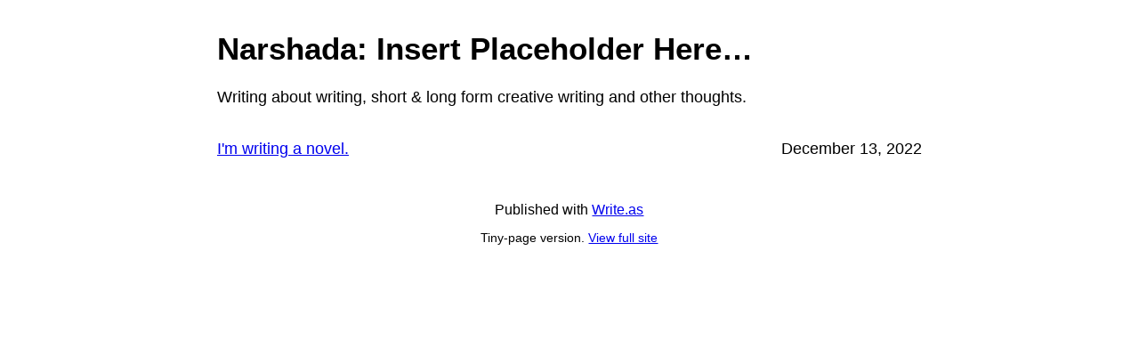

--- FILE ---
content_type: text/html; charset=utf-8
request_url: https://tiny.write.as/narshada/tag:WritingPrompt
body_size: 1805
content:
<!DOCTYPE HTML>
<html  dir="auto">
	<head>
		<meta charset="utf-8">

		<title>Narshada: Insert Placeholder Here… &mdash; Write.as [tiny]</title>
		
		<link rel="stylesheet" type="text/css" href="https://cdn.writeas.net/css/text.ca07fd9.css" />
		
		<link rel="shortcut icon" href="https://cdn.writeas.net/favicon.ico" />
		
		<link rel="canonical" href="https://write.as/narshada/">
		
		
		<link rel="alternate" type="application/rss+xml" title="Narshada: Insert Placeholder Here… &raquo; Feed" href="https://write.as/narshada/feed/" />
		<meta name="viewport" content="width=device-width, initial-scale=1.0" />

		<meta name="generator" content="Write.as">
		<meta name="description" content="Writing about writing, short &amp; long form creative writing and other thoughts. ">
		
		<meta itemprop="name" content="Narshada: Insert Placeholder Here…">
		<meta itemprop="description" content="Writing about writing, short &amp; long form creative writing and other thoughts. ">
		<meta name="twitter:card" content="summary">
		<meta name="twitter:title" content="Narshada: Insert Placeholder Here…">
		<meta name="twitter:description" content="Writing about writing, short &amp; long form creative writing and other thoughts. ">
		<meta property="og:title" content="Narshada: Insert Placeholder Here…" />
		<meta property="og:site_name" content="Narshada: Insert Placeholder Here…" />
		<meta property="og:type" content="article" />
		<meta property="og:url" content="https://write.as/narshada/" />
		<meta property="og:description" content="Writing about writing, short &amp; long form creative writing and other thoughts. " />
        
		

	</head>
	<body id="collection" itemscope itemtype="http://schema.org/WebPage">
		

		

		<header>
		<h1 dir="auto" id="blog-title"><a href="/narshada/" class="h-card p-author u-url" rel="me author">Narshada: Insert Placeholder Here…</a></h1>
		<p class="description p-note">Writing about writing, short &amp; long form creative writing and other thoughts.</p>
		
		
		</header>

		
		
		<section id="wrapper" itemscope itemtype="http://schema.org/Blog">

			

			<ul>
			
				<li>
					<a href="/narshada/insert-placeholder-here-98j7" itemprop="url" class="u-url">I&#39;m writing a novel.
						</a>
					
					<time class="dt-published" datetime="2022-12-13T15:48:02Z" pubdate itemprop="datePublished" content="2022-12-13 15:48:02 &#43;0000 UTC">December 13, 2022</time>
				</li>
			
			</ul>

		

		

		</section>

		<footer>
			Published with <a class="home pubd" href="https://write.as/?f=footer-blog">Write.as</a>
			<p style="font-size: 0.9em;">Tiny-page version. <a href="https://write.as/narshada/">View full site</a></p>
		</footer>

		
	</body>

	
	<script src="https://cdn.writeas.net/js/localdate.js"></script>
	
<script>
  
  addEventListener('DOMContentLoaded', function () {
    var hlbaseUri = "https:\/\/cdn.writeas.net/js/";
    var lb = document.querySelectorAll("code[class^='language-']");

    
    var aliasmap = {
      "elisp"      : "lisp",
      "emacs-lisp" : "lisp",
      "c"          : "cpp",
      "cc"         : "cpp",
      "h"          : "cpp",
      "c++"        : "cpp",
      "h++"        : "cpp",
      "hpp"        : "cpp",
      "hh"         : "cpp",
      "hxx"        : "cpp",
      "cxx"        : "cpp",
      "sh"         : "bash",
      "js"         : "javascript",
      "jsx"        : "javascript",
      "html"       : "xml"
    };

    
    function highlight(nodes) {
      for (i=0; i < nodes.length; i++) {
        hljs.highlightBlock(nodes[i]);
      }
    }

    
    function loadLanguages(uris, callback) {
      uris.forEach(function(uri) {
        var sc = document.createElement('script');
        sc.src = uri;
        sc.async = false; 
        
        if (uris.indexOf(uri) == uris.length-1) {
          
          
          
          sc.onload = callback;
          sc.onerror = callback;
        }
        document.head.appendChild(sc);
      });
    }

    
    if (lb.length > 0) {
      
      var st = document.createElement('link');
      st.rel = "stylesheet";
      st.href = "https:\/\/cdn.writeas.net/css/lib/atom-one-light.min.css";
      document.head.appendChild(st);

      
      var jss = [hlbaseUri + "highlight.min.js"];
      
      for (i=0; i < lb.length; i++) {
        lang = lb[i].className.replace('language-','').toLowerCase();
        
        if (aliasmap[lang]) lang = aliasmap[lang];
        lurl = hlbaseUri + "highlightjs/" + lang + ".min.js";
        if (!jss.includes(lurl)) {
          jss.push(lurl);
        }
      }
      
      loadLanguages(jss, () => {highlight(lb)});
    }
  });
</script>

	<script type="text/javascript">
	
		var http = new XMLHttpRequest();
		var url = "/api/collections/narshada/stat";
		http.open("POST", url, true);
		http.setRequestHeader("Content-type", "application/json");
		http.send();
	

		$dates = document.querySelectorAll("time.dt-published");
		for (i=0; i < $dates.length; i++) {
			toLocalDate($dates[i], $dates[i]);
		}
	</script>
</html>